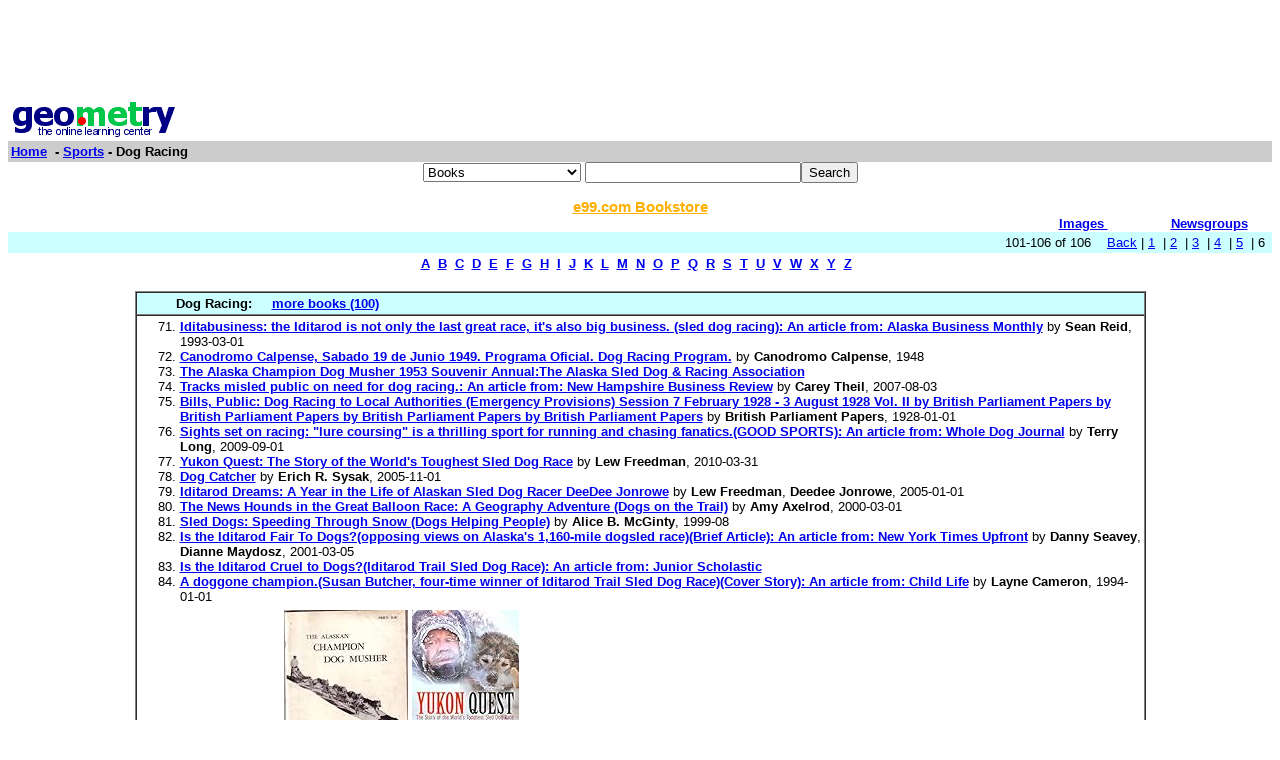

--- FILE ---
content_type: text/html; charset=UTF-8
request_url: http://www0.geometry.net/sports/dog_racing_page_no_6.html
body_size: 20037
content:
<html><head><title>Geometry.Net - Sports: Dog Racing  </title>	
<style type="text/css">
<!--
BODY { font-family: verdana,arial,helvetica,sans-serif; font-size: 15px;
}
TD, TH {
font-family: verdana,arial,helvetica,sans-serif; font-size: 15px;
}

.serif { font-family: times,serif; font-size: 16px; }

.sans { font-family: verdana,arial,helvetica,sans-serif; font-size: small; }

.small { font-family: verdana,arial,helvetica,sans-serif; font-size: x-small; }

.h1 { font-family: verdana,arial,helvetica,sans-serif; color: #CC6600; font-size: small; }

.h3color { font-family: verdana,arial,helvetica,sans-serif; color: #CC6600; font-size: x-small; }

.tiny { font-family: verdana,arial,helvetica,sans-serif; font-size: xx-small; }
.listprice { font-family: arial,verdana,sans-serif; text-decoration: line-through; font-size: x-small; }
.price { font-family: verdana,arial,helvetica,sans-serif; color: #990000; font-size: x-small; }
.price_tiny { font-family: verdana,arial,helvetica,sans-serif; color: #990000; font-size: xx-small; }
.attention { background-color: #FFFFD5; }
a:hover { color:#Ef6700 }
p{
font-family:arial,helvetica;
font-size: 13px
}
input{
font-family:arial,helvetica;
font-size:13px
}
td{
font-family:arial,helvetica;
font-size: 13px
}
.htab{
height:18px;
padding-left: 4px;
padding-right: 4px;
text-align: center;
border-right: 1px solid #579;
border-left: 1px solid #579;
border-top: 1px solid #579;
font-weight: bold;
}-->
</style>
  </head><body bgcolor=#FFFFFF text=#000000 link=#0000ee vlink=#ff0000 alink=#000099>

<basefont color=#000000 face=Arial,Helvetica Size=3>
<center>
<script type="text/javascript"><!--
google_ad_client = "pub-1010828748909166";
google_alternate_ad_url = "http://www.geometry.net/ad.html";
google_ad_width = 728;
google_ad_height = 90;
google_ad_format = "728x90_as";
google_ad_channel ="0457113022";
google_color_border = "336699";
google_color_bg = "FFFFFF";
google_color_link = "0000FF";
google_color_url = "008000";
google_color_text = "000000";
//--></script>
<script type="text/javascript"
  src="http://pagead2.googlesyndication.com/pagead/show_ads.js">
</script>
</center><table BORDER=0 CELLSPACING=0 CELLPADDING=3 WIDTH="100%" ><tr><td ALIGN=LEFT VALIGN=CENTER><a href="/index.html"><img SRC="/gnet_logo.gif" height=37 width=165 ALT="Geometry.Net - the online learning center" width=159 border=0><font face="Arial,Helvetica"></a></td></tr><tr ALIGN=LEFT VALIGN=TOP><td ALIGN=LEFT VALIGN=TOP COLSPAN="2" BGCOLOR="#CCCCCC"><b><font face="Arial,Helvetica"><font><a href="/index.html">Home</a>&nbsp; - <A HREF=/sports/index.html>Sports</a> - Dog Racing</font></font></b></td></tr></table><center><form ACTION=http://www.global-online-store.com/search.php METHOD=GET><b><font face="Arial,Helvetica" size=-1>
<select name=mode>
<option value="books">Books
<option value="baby">Baby
<option value="photo">Camera
<option value="wireless-phones">Phones
<option value="pc-hardware">Computers
<option value="videogames">Games
<option value="dvd">DVD
<option value="electronics">Electronics
<option value="kitchen">Kitchen
<option value="magazines">Magazines
<option value="music">Music
<option value="garden">Garden
<option value="software">Software
<option value="universal">Tools
<option value="toys">Toys
<option value="vhs">Video
<option value="apparel">Apparel & Accessories
<option value="jewelry">Jewelry & Watches
<option value="musicalinstruments">Musical Instruments
<option value="health">Health & Personal Care
<option value="beauty">Beauty
<option value="sports">Sports & Outdoors
<option value="office">Office Products
</select>
</font></b><input TYPE="text" NAME="search" SIZE="25" MAXLENGTH="50"><input TYPE="submit" VALUE="Search"></center></font></form>

<center><A HREF="http://us.books-online-store.net/index.html" target=_blank><font color="#ffaf00"><b>e99.com Bookstore</b></font></a></center>

</center><table BORDER=0 CELLSPACING=0 COLS=1 WIDTH="100%" ><tr bgcolor=#FFFFFF><td width=20%>&nbsp;</td><td width=60%>&nbsp;</td><td width=10%><center><font size=-1><a href="http://images.google.com/images?q=dog racing&hl=en&sa=N&tab=wi"" target=_blank><b>Images&nbsp;  </b></a></center></font></td><td width=10%><center><font size=-1><a href="http://groups.google.com/groups?q=dog racing&hl=en&sa=N&tab=ig" target=_blank><b>Newsgroups</b></a></font></center></td></tr></table></div>
<center><table BORDER=0 CELLSPACING=0 CELLPADDING=3 WIDTH="100%" BGCOLOR=#CCFFFF><tr><td align=right>101-106 of 106&nbsp; &nbsp; <A HREF=/sports/dog_racing_page_no_5.html>Back</a> |  <A HREF=/sports/dog_racing.html>1</a>&nbsp;
 | <A HREF=/sports/dog_racing_page_no_2.html>2</a>&nbsp;
 | <A HREF=/sports/dog_racing_page_no_3.html>3</a>&nbsp;
 | <A HREF=/sports/dog_racing_page_no_4.html>4</a>&nbsp;
 | <A HREF=/sports/dog_racing_page_no_5.html>5</a>&nbsp;
 | 6&nbsp;
</small></td></tr></table></center>

<center><table><tr><td><center><a href="/sports/dir_a.html"><b>A</b></a>&nbsp&nbsp;<a href="/sports/dir_b.html"><b>B</b></a>&nbsp&nbsp;<a href="/sports/dir_c.html"><b>C</b></a>&nbsp&nbsp;<a href="/sports/dir_d.html"><b>D</b></a>&nbsp&nbsp;<a href="/sports/dir_e.html"><b>E</b></a>&nbsp&nbsp;<a href="/sports/dir_f.html"><b>F</b></a>&nbsp&nbsp;<a href="/sports/dir_g.html"><b>G</b></a>&nbsp&nbsp;<a href="/sports/dir_h.html"><b>H</b></a>&nbsp&nbsp;<a href="/sports/dir_i.html"><b>I</b></a>&nbsp&nbsp;<a href="/sports/dir_j.html"><b>J</b></a>&nbsp&nbsp;<a href="/sports/dir_k.html"><b>K</b></a>&nbsp&nbsp;<a href="/sports/dir_l.html"><b>L</b></a>&nbsp&nbsp;<a href="/sports/dir_m.html"><b>M</b></a>&nbsp&nbsp;<a href="/sports/dir_n.html"><b>N</b></a>&nbsp&nbsp;<a href="/sports/dir_o.html"><b>O</b></a>&nbsp&nbsp;<a href="/sports/dir_p.html"><b>P</b></a>&nbsp&nbsp;<a href="/sports/dir_q.html"><b>Q</b></a>&nbsp&nbsp;<a href="/sports/dir_r.html"><b>R</b></a>&nbsp&nbsp;<a href="/sports/dir_s.html"><b>S</b></a>&nbsp&nbsp;<a href="/sports/dir_t.html"><b>T</b></a>&nbsp&nbsp;<a href="/sports/dir_u.html"><b>U</b></a>&nbsp&nbsp;<a href="/sports/dir_v.html"><b>V</b></a>&nbsp&nbsp;<a href="/sports/dir_w.html"><b>W</b></a>&nbsp&nbsp;<a href="/sports/dir_x.html"><b>X</b></a>&nbsp&nbsp;<a href="/sports/dir_y.html"><b>Y</b></a>&nbsp&nbsp;<a href="/sports/dir_z.html"><b>Z</b></a>&nbsp&nbsp;</center></td></tr></table></center>

<center><br><table CELLSPACING=0 CELLPADDING=3 width="80%" border=1><tr BGCOLOR=#CCFFFF><td><b>&nbsp;&nbsp;&nbsp;&nbsp;&nbsp;&nbsp;&nbsp;&nbsp;&nbsp;Dog Racing: </b>&nbsp;&nbsp;&nbsp; <a href="http://www.geometry.net/sports_bk/dog_racing.html"><b>more books (100)</b></a></small>
</td></tr><tr><td><ol start=71>
<li><A HREF="http://www.amazon.com/exec/obidos/ASIN/B000925R02/gemotrack8-20" target=_blank><b>Iditabusiness: the Iditarod is not only the last great race, it's also big business. (sled dog racing): An article from: Alaska Business Monthly</b></a> by <b>Sean Reid</b>,  1993-03-01
<li><A HREF="http://www.amazon.com/exec/obidos/ASIN/B000NKJCDS/gemotrack8-20" target=_blank><b>Canodromo Calpense, Sabado 19 de Junio 1949. Programa Oficial. Dog Racing Program.</b></a> by <b>Canodromo Calpense</b>,  1948
<li><A HREF="http://www.amazon.com/exec/obidos/ASIN/B001G4LSHS/gemotrack8-20" target=_blank><b>The Alaska Champion Dog Musher 1953 Souvenir Annual:The Alaska Sled Dog &amp; Racing Association</b></a> 
<li><A HREF="http://www.amazon.com/exec/obidos/ASIN/B000WF6AYS/gemotrack8-20" target=_blank><b>Tracks misled public on need for dog racing.: An article from: New Hampshire Business Review</b></a> by <b>Carey Theil</b>,  2007-08-03
<li><A HREF="http://www.amazon.com/exec/obidos/ASIN/B0018DXGPY/gemotrack8-20" target=_blank><b>Bills, Public: Dog Racing to Local Authorities (Emergency Provisions) Session 7 February 1928 - 3 August 1928 Vol. II by British Parliament Papers by British Parliament Papers by British Parliament Papers by British Parliament Papers</b></a> by <b>British Parliament Papers</b>,  1928-01-01
<li><A HREF="http://www.amazon.com/exec/obidos/ASIN/B002TP5UW2/gemotrack8-20" target=_blank><b>Sights set on racing: "lure coursing" is a thrilling sport for running and chasing fanatics.(GOOD SPORTS): An article from: Whole Dog Journal</b></a> by <b>Terry Long</b>,  2009-09-01
<li><A HREF="http://www.amazon.com/exec/obidos/ASIN/1935347055/gemotrack8-20" target=_blank><b>Yukon Quest: The Story of the World's Toughest Sled Dog Race</b></a> by <b>Lew Freedman</b>,  2010-03-31
<li><A HREF="http://www.amazon.com/exec/obidos/ASIN/B0043RSEEK/gemotrack8-20" target=_blank><b>Dog Catcher</b></a> by <b>Erich R. Sysak</b>,  2005-11-01
<li><A HREF="http://www.amazon.com/exec/obidos/ASIN/0945397291/gemotrack8-20" target=_blank><b>Iditarod Dreams: A Year in the Life of Alaskan Sled Dog Racer DeeDee Jonrowe</b></a> by <b>Lew Freedman</b>, <b>Deedee Jonrowe</b>,  2005-01-01
<li><A HREF="http://www.amazon.com/exec/obidos/ASIN/0689824092/gemotrack8-20" target=_blank><b>The News Hounds in the Great Balloon Race: A Geography Adventure (Dogs on the Trail)</b></a> by <b>Amy Axelrod</b>,  2000-03-01
<li><A HREF="http://www.amazon.com/exec/obidos/ASIN/0823952169/gemotrack8-20" target=_blank><b>Sled Dogs: Speeding Through Snow (Dogs Helping People)</b></a> by <b>Alice B. McGinty</b>,  1999-08
<li><A HREF="http://www.amazon.com/exec/obidos/ASIN/B0008HQJ1Y/gemotrack8-20" target=_blank><b>Is the Iditarod Fair To Dogs?(opposing views on Alaska's 1,160-mile dogsled race)(Brief Article): An article from: New York Times Upfront</b></a> by <b>Danny Seavey</b>, <b>Dianne Maydosz</b>,  2001-03-05
<li><A HREF="http://www.amazon.com/exec/obidos/ASIN/B0008HNUZW/gemotrack8-20" target=_blank><b>Is the Iditarod Cruel to Dogs?(Iditarod Trail Sled Dog Race): An article from: Junior Scholastic</b></a> 
<li><A HREF="http://www.amazon.com/exec/obidos/ASIN/B00092YUEQ/gemotrack8-20" target=_blank><b>A doggone champion.(Susan Butcher, four-time winner of Iditarod Trail Sled Dog Race)(Cover Story): An article from: Child Life</b></a> by <b>Layne Cameron</b>,  1994-01-01<center><table cellpadding=3 border=0 width = "765" cellspacing=0><tr><td><table><tr><td><A HREF="http://www.amazon.com/exec/obidos/ASIN/B001G4LSHS/gemotrack8-20" target=_blank><img src="http://ecx.images-amazon.com/images/I/51EvyHpF1hL._SL160_.jpg" vspace=0 align="center" valign="center" hspace=0 border=0></a></td><td><A HREF="http://www.amazon.com/exec/obidos/ASIN/1935347055/gemotrack8-20" target=_blank><img src="http://ecx.images-amazon.com/images/I/51zPbY0XRxL._SL160_.jpg" vspace=0 align="center" valign="center" hspace=0 border=0></a></td></tr><tr><td><A HREF="http://www.amazon.com/exec/obidos/ASIN/B0043RSEEK/gemotrack8-20" target=_blank><img src="http://ecx.images-amazon.com/images/I/51tbTcyiJ0L._SL160_.jpg" vspace=0 align="center" valign="center" hspace=0 border=0></a></td><td><A HREF="http://www.amazon.com/exec/obidos/ASIN/0945397291/gemotrack8-20" target=_blank><img src="http://ecx.images-amazon.com/images/I/51SGN5698EL._SL160_.jpg" vspace=0 align="center" valign="center" hspace=0 border=0></a></td><td><A HREF="http://www.amazon.com/exec/obidos/ASIN/0689824092/gemotrack8-20" target=_blank><img src="http://ecx.images-amazon.com/images/I/51R9AD17F5L._SL160_.jpg" vspace=0 align="center" valign="center" hspace=0 border=0></a></td></tr></table></td></tr></table></center><center><table cellpadding=3 border=0 width = "765" cellspacing=0><tr><td><table><tr></tr></table></td></tr></table></center></small></ul></td></tr></table></center>
 <p><b><center><a href=/detail/sports/dog_racing.html>lists with details </a></center></b></small>
<font face=arial><ul><ol start=101>
<P><li><A HREF="http://www.iditarod.com/" target=_blank> <b> The Official Site Of The Iditarod® </b> </b> </a><br> Official site for the world s foremost sled race, the Iditarod Great Sled Race, with regular updates during the race, musher biographies, and educational links. &nbsp;<br><font color = "#6B4226">http://www.iditarod.com/</font>
<br><br><b>Extractions</b>: March 5 Learn more It's Time To Get Ready For Iditarod XXXVIX!!! FREE Meet Logan's New Best Friend! FREE ... See More Videos An Iditarod 2011 Update: 4 Time Iditarod Champion on ESPN Magazine by Iditarod Staff The 2010 Summer Raffle Winners Are Announced! by Iditarod Staff Meet Iditarod 4 Time Iditarod Champion Lance Mackey At the Alaska State Fair Tomorrow by Iditarod Staff by Iditarod Staff 46 Mushers are Signed Up For the 2011 Iditarod! by Iditarod Staff Take a Look at the 2010 Iditarod Awards… by Iditarod Staff The 2010 Iditarod Post Race ERunner is Online! by Iditarod Staff THE TARGET® 2011 IDITAROD TEACHER ON THE TRAIL ANNOUNCED! by Iditarod Staff The 2010 Iditarod Winter Raffle Winners Are Announced! by Iditarod Staff THE 2010 IDITAROD WINTER RAFFLE IS SOLD OUT! by Iditarod Staff This Iditarod media request requires the free Macromedia Flash Player (version 8), which is used by over 95% of internet users worldwide. The one-time installation of the Flash Player can be downloaded from the Macromedia website.</small>
<P><li><A HREF="http://sunhusky.com" target=_blank> <b> Sunhusky S Iditarod Den </b> </b> </a><br> Regularly updated links and information re the Iditarod, the 1,000+ miles dog sled race across Alaskan wilderness. Here is the place to find current information and links, as well as responses to much of the criticism aimed at the race by animal rights organizations. &nbsp;<br><font color = "#6B4226">http://sunhusky.com</font></small>
<P><li><A HREF="http://www.cooldreams.net/" target=_blank> <b> COOLDREAMS.NET </b> </b> </a><br> Bill Borden lives in an unusual place for a musher, in Atlanta, Georgia. Follow his quest to qualify for and run Iditarod 2002. &nbsp;<br><font color = "#6B4226">http://www.cooldreams.net/</font></small>
<P><li><A HREF="http://www.workingdogweb.com/RSH-1998-1.htm" target=_blank> <b> The Racing Siberian Husky Online 1998 </b> </b> </a><br> Follow a musher as they prepares for the Iditarod with Siberian Huskies from the world famous kennel of Earl and Natalie Norris in Alaska. &nbsp;<br><font color = "#6B4226">http://www.workingdogweb.com/RSH-1998-1.htm</font>
<br><br><b>Extractions</b>: A nadyr Siberians from Earl and Natalie Norris's kennel in Willow, Alaska part of Shawn Sidelinger's 1998 Iditarod team wait for the ceremonial start in Anchorage. Shawn and Brad Pozarnsky ran the two all-Siberian teams in this year's Last Great Race. [Click on each thumbnail photo for a large image of these Iditarod photographs.] Left, Shawn Sidelinger and the Norris Siberians start the trek to Nome, traveling along 4th Avenue in Anchorage. Right, the race starting line banner waves in Anchorage, March 7, 1998. Shawn, left, talks to his leaders before the restart of the 1998 Iditarod near Willow, Alaska. At right, the starting line banner stands proudly at the restart location. With his Siberians in booties, Shawn's at the sled for the restart... ready, set.... And go! It's off to Nome! This was Shawn's 2nd Iditarod. He ran a fine race, placing 34th in a field of 63 teams. Gayle and Chuck Cyra of the State of Washington took these great photographs and shared them with RSH. Gayle is shown here with Marty Cashen at DeeDee Jonrow's dog truck. See also Gayle's Iditarod Reports, below. Thanks so much, Gayle and Chuck!</small>
<P><li><A HREF="http://www.plettner-kennels.com/" target=_blank> <b> Lynda Plettner </b> </b> </a><br> Iditarod training facility, with information regarding kennels, and training. Iditarod 2000 featured four Plettner teams, among them Lynda s husband, Dan, and Fedor, a Russian adventurer known internationally for his various undertakings. &nbsp;<br><font color = "#6B4226">http://www.plettner-kennels.com/</font>
<br><br><b>Extractions</b>: Calendar November 2010 M T W T F S S Last articles Clouds Meta Search for: Search Lynda Plettner, owner of Plettner Kennels, is a 11 time finisher of the Iditarod Sled Dog Race. She came to Alaska after training horses in CA for twenty years. Because of her love of animals, the shortage of horses but abundance of sled dogs, Lynda turned her training skills to the dog world. Her knowledge, patience, and perseverance earned her a very respectable position of finishing twentieth in the 2002 Iditarod. The 2002 Iditarod was Lynda’s best ever, not only because of receiving the “Most Improved Musher Award”, which moved her from sixty-sixth place in 2001 to twentieth in 2002, but because of receiving the prestigious and most coveted “ Leonhard Seppela Humanitarian Award”. This award is presented by the veterinarians working on the Trail, and is given to the musher with the healthiest, happiest and biggest dog team arriving in Nome. Lynda says that she had “thirteen barking, happy, line pounding dogs at the finish line”. This indeed was her best experience of her mushing career and she is looking forward to many more. Lynda loves participating in the Iditarod because she enjoys crossing the state of Alaska “on a vacation” with a dog team. There is no better way to see, feel, taste and smell the beauty of the state. She loves being alone out in the wilderness with her beloved and trusted companions, facing the challenges together.</small>
<P><li><A HREF="http://www.dogracer.com" target=_blank> <b> Greyhound Racing Game Online, Virtual Dog Racing - DogRacer.com </b> </b> </a><br> Strategy and simulation game allowing registered users to breed, train, race and bet on virtual greyhounds. Includes information on the game and fees, FAQs, forum, and terms and conditions. &nbsp;<br><font color = "#6B4226">http://www.dogracer.com</font></small>
</ul>
<p>
<center><table><tr><td><center><a href="/sports/dir_a.html"><b>A</b></a>&nbsp&nbsp;<a href="/sports/dir_b.html"><b>B</b></a>&nbsp&nbsp;<a href="/sports/dir_c.html"><b>C</b></a>&nbsp&nbsp;<a href="/sports/dir_d.html"><b>D</b></a>&nbsp&nbsp;<a href="/sports/dir_e.html"><b>E</b></a>&nbsp&nbsp;<a href="/sports/dir_f.html"><b>F</b></a>&nbsp&nbsp;<a href="/sports/dir_g.html"><b>G</b></a>&nbsp&nbsp;<a href="/sports/dir_h.html"><b>H</b></a>&nbsp&nbsp;<a href="/sports/dir_i.html"><b>I</b></a>&nbsp&nbsp;<a href="/sports/dir_j.html"><b>J</b></a>&nbsp&nbsp;<a href="/sports/dir_k.html"><b>K</b></a>&nbsp&nbsp;<a href="/sports/dir_l.html"><b>L</b></a>&nbsp&nbsp;<a href="/sports/dir_m.html"><b>M</b></a>&nbsp&nbsp;<a href="/sports/dir_n.html"><b>N</b></a>&nbsp&nbsp;<a href="/sports/dir_o.html"><b>O</b></a>&nbsp&nbsp;<a href="/sports/dir_p.html"><b>P</b></a>&nbsp&nbsp;<a href="/sports/dir_q.html"><b>Q</b></a>&nbsp&nbsp;<a href="/sports/dir_r.html"><b>R</b></a>&nbsp&nbsp;<a href="/sports/dir_s.html"><b>S</b></a>&nbsp&nbsp;<a href="/sports/dir_t.html"><b>T</b></a>&nbsp&nbsp;<a href="/sports/dir_u.html"><b>U</b></a>&nbsp&nbsp;<a href="/sports/dir_v.html"><b>V</b></a>&nbsp&nbsp;<a href="/sports/dir_w.html"><b>W</b></a>&nbsp&nbsp;<a href="/sports/dir_x.html"><b>X</b></a>&nbsp&nbsp;<a href="/sports/dir_y.html"><b>Y</b></a>&nbsp&nbsp;<a href="/sports/dir_z.html"><b>Z</b></a>&nbsp&nbsp;</center></td></tr></table></center>
<center><table BORDER=0 CELLSPACING=0 CELLPADDING=3 WIDTH="100%" BGCOLOR=#CCFFFF><tr><td align=right>101-106 of 106&nbsp; &nbsp; <A HREF=/sports/dog_racing_page_no_5.html>Back</a> |  <A HREF=/sports/dog_racing.html>1</a>&nbsp;
 | <A HREF=/sports/dog_racing_page_no_2.html>2</a>&nbsp;
 | <A HREF=/sports/dog_racing_page_no_3.html>3</a>&nbsp;
 | <A HREF=/sports/dog_racing_page_no_4.html>4</a>&nbsp;
 | <A HREF=/sports/dog_racing_page_no_5.html>5</a>&nbsp;
 | 6&nbsp;
</small></td></tr></table></center>
<!-- Start of StatCounter Code --><script type="text/javascript">
var sc_project=3257843;
var sc_invisible=0;
var sc_partition=35;
var sc_security="c3a86e91";
</script><script type="text/javascript" src="http://www.statcounter.com/counter/counter_xhtml.js"></script><noscript><div class="statcounter"><a class="statcounter" href="http://www.statcounter.com/"><img class="statcounter" src="http://c36.statcounter.com/3257843/0/c3a86e91/0/" alt="free hit counter" /></a></div></noscript></p>
</p>
<!-- End of StatCounter Code -->
</body></html>

--- FILE ---
content_type: text/html; charset=utf-8
request_url: https://www.google.com/recaptcha/api2/aframe
body_size: 266
content:
<!DOCTYPE HTML><html><head><meta http-equiv="content-type" content="text/html; charset=UTF-8"></head><body><script nonce="vPUNPNo87Dvhs-edEQQH-Q">/** Anti-fraud and anti-abuse applications only. See google.com/recaptcha */ try{var clients={'sodar':'https://pagead2.googlesyndication.com/pagead/sodar?'};window.addEventListener("message",function(a){try{if(a.source===window.parent){var b=JSON.parse(a.data);var c=clients[b['id']];if(c){var d=document.createElement('img');d.src=c+b['params']+'&rc='+(localStorage.getItem("rc::a")?sessionStorage.getItem("rc::b"):"");window.document.body.appendChild(d);sessionStorage.setItem("rc::e",parseInt(sessionStorage.getItem("rc::e")||0)+1);localStorage.setItem("rc::h",'1769073012688');}}}catch(b){}});window.parent.postMessage("_grecaptcha_ready", "*");}catch(b){}</script></body></html>